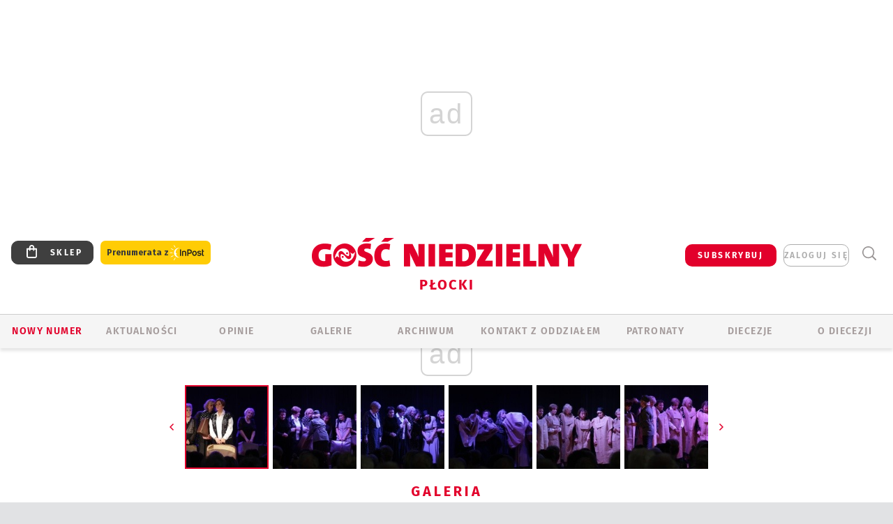

--- FILE ---
content_type: text/html; charset=utf-8
request_url: https://www.google.com/recaptcha/api2/anchor?ar=1&k=6LfKq5UUAAAAAMU4Rd1_l_MKSJAizQb5Mk_8bFA_&co=aHR0cHM6Ly9wbG9jay5nb3NjLnBsOjQ0Mw..&hl=en&v=N67nZn4AqZkNcbeMu4prBgzg&size=invisible&anchor-ms=20000&execute-ms=30000&cb=86slmvnew10v
body_size: 48758
content:
<!DOCTYPE HTML><html dir="ltr" lang="en"><head><meta http-equiv="Content-Type" content="text/html; charset=UTF-8">
<meta http-equiv="X-UA-Compatible" content="IE=edge">
<title>reCAPTCHA</title>
<style type="text/css">
/* cyrillic-ext */
@font-face {
  font-family: 'Roboto';
  font-style: normal;
  font-weight: 400;
  font-stretch: 100%;
  src: url(//fonts.gstatic.com/s/roboto/v48/KFO7CnqEu92Fr1ME7kSn66aGLdTylUAMa3GUBHMdazTgWw.woff2) format('woff2');
  unicode-range: U+0460-052F, U+1C80-1C8A, U+20B4, U+2DE0-2DFF, U+A640-A69F, U+FE2E-FE2F;
}
/* cyrillic */
@font-face {
  font-family: 'Roboto';
  font-style: normal;
  font-weight: 400;
  font-stretch: 100%;
  src: url(//fonts.gstatic.com/s/roboto/v48/KFO7CnqEu92Fr1ME7kSn66aGLdTylUAMa3iUBHMdazTgWw.woff2) format('woff2');
  unicode-range: U+0301, U+0400-045F, U+0490-0491, U+04B0-04B1, U+2116;
}
/* greek-ext */
@font-face {
  font-family: 'Roboto';
  font-style: normal;
  font-weight: 400;
  font-stretch: 100%;
  src: url(//fonts.gstatic.com/s/roboto/v48/KFO7CnqEu92Fr1ME7kSn66aGLdTylUAMa3CUBHMdazTgWw.woff2) format('woff2');
  unicode-range: U+1F00-1FFF;
}
/* greek */
@font-face {
  font-family: 'Roboto';
  font-style: normal;
  font-weight: 400;
  font-stretch: 100%;
  src: url(//fonts.gstatic.com/s/roboto/v48/KFO7CnqEu92Fr1ME7kSn66aGLdTylUAMa3-UBHMdazTgWw.woff2) format('woff2');
  unicode-range: U+0370-0377, U+037A-037F, U+0384-038A, U+038C, U+038E-03A1, U+03A3-03FF;
}
/* math */
@font-face {
  font-family: 'Roboto';
  font-style: normal;
  font-weight: 400;
  font-stretch: 100%;
  src: url(//fonts.gstatic.com/s/roboto/v48/KFO7CnqEu92Fr1ME7kSn66aGLdTylUAMawCUBHMdazTgWw.woff2) format('woff2');
  unicode-range: U+0302-0303, U+0305, U+0307-0308, U+0310, U+0312, U+0315, U+031A, U+0326-0327, U+032C, U+032F-0330, U+0332-0333, U+0338, U+033A, U+0346, U+034D, U+0391-03A1, U+03A3-03A9, U+03B1-03C9, U+03D1, U+03D5-03D6, U+03F0-03F1, U+03F4-03F5, U+2016-2017, U+2034-2038, U+203C, U+2040, U+2043, U+2047, U+2050, U+2057, U+205F, U+2070-2071, U+2074-208E, U+2090-209C, U+20D0-20DC, U+20E1, U+20E5-20EF, U+2100-2112, U+2114-2115, U+2117-2121, U+2123-214F, U+2190, U+2192, U+2194-21AE, U+21B0-21E5, U+21F1-21F2, U+21F4-2211, U+2213-2214, U+2216-22FF, U+2308-230B, U+2310, U+2319, U+231C-2321, U+2336-237A, U+237C, U+2395, U+239B-23B7, U+23D0, U+23DC-23E1, U+2474-2475, U+25AF, U+25B3, U+25B7, U+25BD, U+25C1, U+25CA, U+25CC, U+25FB, U+266D-266F, U+27C0-27FF, U+2900-2AFF, U+2B0E-2B11, U+2B30-2B4C, U+2BFE, U+3030, U+FF5B, U+FF5D, U+1D400-1D7FF, U+1EE00-1EEFF;
}
/* symbols */
@font-face {
  font-family: 'Roboto';
  font-style: normal;
  font-weight: 400;
  font-stretch: 100%;
  src: url(//fonts.gstatic.com/s/roboto/v48/KFO7CnqEu92Fr1ME7kSn66aGLdTylUAMaxKUBHMdazTgWw.woff2) format('woff2');
  unicode-range: U+0001-000C, U+000E-001F, U+007F-009F, U+20DD-20E0, U+20E2-20E4, U+2150-218F, U+2190, U+2192, U+2194-2199, U+21AF, U+21E6-21F0, U+21F3, U+2218-2219, U+2299, U+22C4-22C6, U+2300-243F, U+2440-244A, U+2460-24FF, U+25A0-27BF, U+2800-28FF, U+2921-2922, U+2981, U+29BF, U+29EB, U+2B00-2BFF, U+4DC0-4DFF, U+FFF9-FFFB, U+10140-1018E, U+10190-1019C, U+101A0, U+101D0-101FD, U+102E0-102FB, U+10E60-10E7E, U+1D2C0-1D2D3, U+1D2E0-1D37F, U+1F000-1F0FF, U+1F100-1F1AD, U+1F1E6-1F1FF, U+1F30D-1F30F, U+1F315, U+1F31C, U+1F31E, U+1F320-1F32C, U+1F336, U+1F378, U+1F37D, U+1F382, U+1F393-1F39F, U+1F3A7-1F3A8, U+1F3AC-1F3AF, U+1F3C2, U+1F3C4-1F3C6, U+1F3CA-1F3CE, U+1F3D4-1F3E0, U+1F3ED, U+1F3F1-1F3F3, U+1F3F5-1F3F7, U+1F408, U+1F415, U+1F41F, U+1F426, U+1F43F, U+1F441-1F442, U+1F444, U+1F446-1F449, U+1F44C-1F44E, U+1F453, U+1F46A, U+1F47D, U+1F4A3, U+1F4B0, U+1F4B3, U+1F4B9, U+1F4BB, U+1F4BF, U+1F4C8-1F4CB, U+1F4D6, U+1F4DA, U+1F4DF, U+1F4E3-1F4E6, U+1F4EA-1F4ED, U+1F4F7, U+1F4F9-1F4FB, U+1F4FD-1F4FE, U+1F503, U+1F507-1F50B, U+1F50D, U+1F512-1F513, U+1F53E-1F54A, U+1F54F-1F5FA, U+1F610, U+1F650-1F67F, U+1F687, U+1F68D, U+1F691, U+1F694, U+1F698, U+1F6AD, U+1F6B2, U+1F6B9-1F6BA, U+1F6BC, U+1F6C6-1F6CF, U+1F6D3-1F6D7, U+1F6E0-1F6EA, U+1F6F0-1F6F3, U+1F6F7-1F6FC, U+1F700-1F7FF, U+1F800-1F80B, U+1F810-1F847, U+1F850-1F859, U+1F860-1F887, U+1F890-1F8AD, U+1F8B0-1F8BB, U+1F8C0-1F8C1, U+1F900-1F90B, U+1F93B, U+1F946, U+1F984, U+1F996, U+1F9E9, U+1FA00-1FA6F, U+1FA70-1FA7C, U+1FA80-1FA89, U+1FA8F-1FAC6, U+1FACE-1FADC, U+1FADF-1FAE9, U+1FAF0-1FAF8, U+1FB00-1FBFF;
}
/* vietnamese */
@font-face {
  font-family: 'Roboto';
  font-style: normal;
  font-weight: 400;
  font-stretch: 100%;
  src: url(//fonts.gstatic.com/s/roboto/v48/KFO7CnqEu92Fr1ME7kSn66aGLdTylUAMa3OUBHMdazTgWw.woff2) format('woff2');
  unicode-range: U+0102-0103, U+0110-0111, U+0128-0129, U+0168-0169, U+01A0-01A1, U+01AF-01B0, U+0300-0301, U+0303-0304, U+0308-0309, U+0323, U+0329, U+1EA0-1EF9, U+20AB;
}
/* latin-ext */
@font-face {
  font-family: 'Roboto';
  font-style: normal;
  font-weight: 400;
  font-stretch: 100%;
  src: url(//fonts.gstatic.com/s/roboto/v48/KFO7CnqEu92Fr1ME7kSn66aGLdTylUAMa3KUBHMdazTgWw.woff2) format('woff2');
  unicode-range: U+0100-02BA, U+02BD-02C5, U+02C7-02CC, U+02CE-02D7, U+02DD-02FF, U+0304, U+0308, U+0329, U+1D00-1DBF, U+1E00-1E9F, U+1EF2-1EFF, U+2020, U+20A0-20AB, U+20AD-20C0, U+2113, U+2C60-2C7F, U+A720-A7FF;
}
/* latin */
@font-face {
  font-family: 'Roboto';
  font-style: normal;
  font-weight: 400;
  font-stretch: 100%;
  src: url(//fonts.gstatic.com/s/roboto/v48/KFO7CnqEu92Fr1ME7kSn66aGLdTylUAMa3yUBHMdazQ.woff2) format('woff2');
  unicode-range: U+0000-00FF, U+0131, U+0152-0153, U+02BB-02BC, U+02C6, U+02DA, U+02DC, U+0304, U+0308, U+0329, U+2000-206F, U+20AC, U+2122, U+2191, U+2193, U+2212, U+2215, U+FEFF, U+FFFD;
}
/* cyrillic-ext */
@font-face {
  font-family: 'Roboto';
  font-style: normal;
  font-weight: 500;
  font-stretch: 100%;
  src: url(//fonts.gstatic.com/s/roboto/v48/KFO7CnqEu92Fr1ME7kSn66aGLdTylUAMa3GUBHMdazTgWw.woff2) format('woff2');
  unicode-range: U+0460-052F, U+1C80-1C8A, U+20B4, U+2DE0-2DFF, U+A640-A69F, U+FE2E-FE2F;
}
/* cyrillic */
@font-face {
  font-family: 'Roboto';
  font-style: normal;
  font-weight: 500;
  font-stretch: 100%;
  src: url(//fonts.gstatic.com/s/roboto/v48/KFO7CnqEu92Fr1ME7kSn66aGLdTylUAMa3iUBHMdazTgWw.woff2) format('woff2');
  unicode-range: U+0301, U+0400-045F, U+0490-0491, U+04B0-04B1, U+2116;
}
/* greek-ext */
@font-face {
  font-family: 'Roboto';
  font-style: normal;
  font-weight: 500;
  font-stretch: 100%;
  src: url(//fonts.gstatic.com/s/roboto/v48/KFO7CnqEu92Fr1ME7kSn66aGLdTylUAMa3CUBHMdazTgWw.woff2) format('woff2');
  unicode-range: U+1F00-1FFF;
}
/* greek */
@font-face {
  font-family: 'Roboto';
  font-style: normal;
  font-weight: 500;
  font-stretch: 100%;
  src: url(//fonts.gstatic.com/s/roboto/v48/KFO7CnqEu92Fr1ME7kSn66aGLdTylUAMa3-UBHMdazTgWw.woff2) format('woff2');
  unicode-range: U+0370-0377, U+037A-037F, U+0384-038A, U+038C, U+038E-03A1, U+03A3-03FF;
}
/* math */
@font-face {
  font-family: 'Roboto';
  font-style: normal;
  font-weight: 500;
  font-stretch: 100%;
  src: url(//fonts.gstatic.com/s/roboto/v48/KFO7CnqEu92Fr1ME7kSn66aGLdTylUAMawCUBHMdazTgWw.woff2) format('woff2');
  unicode-range: U+0302-0303, U+0305, U+0307-0308, U+0310, U+0312, U+0315, U+031A, U+0326-0327, U+032C, U+032F-0330, U+0332-0333, U+0338, U+033A, U+0346, U+034D, U+0391-03A1, U+03A3-03A9, U+03B1-03C9, U+03D1, U+03D5-03D6, U+03F0-03F1, U+03F4-03F5, U+2016-2017, U+2034-2038, U+203C, U+2040, U+2043, U+2047, U+2050, U+2057, U+205F, U+2070-2071, U+2074-208E, U+2090-209C, U+20D0-20DC, U+20E1, U+20E5-20EF, U+2100-2112, U+2114-2115, U+2117-2121, U+2123-214F, U+2190, U+2192, U+2194-21AE, U+21B0-21E5, U+21F1-21F2, U+21F4-2211, U+2213-2214, U+2216-22FF, U+2308-230B, U+2310, U+2319, U+231C-2321, U+2336-237A, U+237C, U+2395, U+239B-23B7, U+23D0, U+23DC-23E1, U+2474-2475, U+25AF, U+25B3, U+25B7, U+25BD, U+25C1, U+25CA, U+25CC, U+25FB, U+266D-266F, U+27C0-27FF, U+2900-2AFF, U+2B0E-2B11, U+2B30-2B4C, U+2BFE, U+3030, U+FF5B, U+FF5D, U+1D400-1D7FF, U+1EE00-1EEFF;
}
/* symbols */
@font-face {
  font-family: 'Roboto';
  font-style: normal;
  font-weight: 500;
  font-stretch: 100%;
  src: url(//fonts.gstatic.com/s/roboto/v48/KFO7CnqEu92Fr1ME7kSn66aGLdTylUAMaxKUBHMdazTgWw.woff2) format('woff2');
  unicode-range: U+0001-000C, U+000E-001F, U+007F-009F, U+20DD-20E0, U+20E2-20E4, U+2150-218F, U+2190, U+2192, U+2194-2199, U+21AF, U+21E6-21F0, U+21F3, U+2218-2219, U+2299, U+22C4-22C6, U+2300-243F, U+2440-244A, U+2460-24FF, U+25A0-27BF, U+2800-28FF, U+2921-2922, U+2981, U+29BF, U+29EB, U+2B00-2BFF, U+4DC0-4DFF, U+FFF9-FFFB, U+10140-1018E, U+10190-1019C, U+101A0, U+101D0-101FD, U+102E0-102FB, U+10E60-10E7E, U+1D2C0-1D2D3, U+1D2E0-1D37F, U+1F000-1F0FF, U+1F100-1F1AD, U+1F1E6-1F1FF, U+1F30D-1F30F, U+1F315, U+1F31C, U+1F31E, U+1F320-1F32C, U+1F336, U+1F378, U+1F37D, U+1F382, U+1F393-1F39F, U+1F3A7-1F3A8, U+1F3AC-1F3AF, U+1F3C2, U+1F3C4-1F3C6, U+1F3CA-1F3CE, U+1F3D4-1F3E0, U+1F3ED, U+1F3F1-1F3F3, U+1F3F5-1F3F7, U+1F408, U+1F415, U+1F41F, U+1F426, U+1F43F, U+1F441-1F442, U+1F444, U+1F446-1F449, U+1F44C-1F44E, U+1F453, U+1F46A, U+1F47D, U+1F4A3, U+1F4B0, U+1F4B3, U+1F4B9, U+1F4BB, U+1F4BF, U+1F4C8-1F4CB, U+1F4D6, U+1F4DA, U+1F4DF, U+1F4E3-1F4E6, U+1F4EA-1F4ED, U+1F4F7, U+1F4F9-1F4FB, U+1F4FD-1F4FE, U+1F503, U+1F507-1F50B, U+1F50D, U+1F512-1F513, U+1F53E-1F54A, U+1F54F-1F5FA, U+1F610, U+1F650-1F67F, U+1F687, U+1F68D, U+1F691, U+1F694, U+1F698, U+1F6AD, U+1F6B2, U+1F6B9-1F6BA, U+1F6BC, U+1F6C6-1F6CF, U+1F6D3-1F6D7, U+1F6E0-1F6EA, U+1F6F0-1F6F3, U+1F6F7-1F6FC, U+1F700-1F7FF, U+1F800-1F80B, U+1F810-1F847, U+1F850-1F859, U+1F860-1F887, U+1F890-1F8AD, U+1F8B0-1F8BB, U+1F8C0-1F8C1, U+1F900-1F90B, U+1F93B, U+1F946, U+1F984, U+1F996, U+1F9E9, U+1FA00-1FA6F, U+1FA70-1FA7C, U+1FA80-1FA89, U+1FA8F-1FAC6, U+1FACE-1FADC, U+1FADF-1FAE9, U+1FAF0-1FAF8, U+1FB00-1FBFF;
}
/* vietnamese */
@font-face {
  font-family: 'Roboto';
  font-style: normal;
  font-weight: 500;
  font-stretch: 100%;
  src: url(//fonts.gstatic.com/s/roboto/v48/KFO7CnqEu92Fr1ME7kSn66aGLdTylUAMa3OUBHMdazTgWw.woff2) format('woff2');
  unicode-range: U+0102-0103, U+0110-0111, U+0128-0129, U+0168-0169, U+01A0-01A1, U+01AF-01B0, U+0300-0301, U+0303-0304, U+0308-0309, U+0323, U+0329, U+1EA0-1EF9, U+20AB;
}
/* latin-ext */
@font-face {
  font-family: 'Roboto';
  font-style: normal;
  font-weight: 500;
  font-stretch: 100%;
  src: url(//fonts.gstatic.com/s/roboto/v48/KFO7CnqEu92Fr1ME7kSn66aGLdTylUAMa3KUBHMdazTgWw.woff2) format('woff2');
  unicode-range: U+0100-02BA, U+02BD-02C5, U+02C7-02CC, U+02CE-02D7, U+02DD-02FF, U+0304, U+0308, U+0329, U+1D00-1DBF, U+1E00-1E9F, U+1EF2-1EFF, U+2020, U+20A0-20AB, U+20AD-20C0, U+2113, U+2C60-2C7F, U+A720-A7FF;
}
/* latin */
@font-face {
  font-family: 'Roboto';
  font-style: normal;
  font-weight: 500;
  font-stretch: 100%;
  src: url(//fonts.gstatic.com/s/roboto/v48/KFO7CnqEu92Fr1ME7kSn66aGLdTylUAMa3yUBHMdazQ.woff2) format('woff2');
  unicode-range: U+0000-00FF, U+0131, U+0152-0153, U+02BB-02BC, U+02C6, U+02DA, U+02DC, U+0304, U+0308, U+0329, U+2000-206F, U+20AC, U+2122, U+2191, U+2193, U+2212, U+2215, U+FEFF, U+FFFD;
}
/* cyrillic-ext */
@font-face {
  font-family: 'Roboto';
  font-style: normal;
  font-weight: 900;
  font-stretch: 100%;
  src: url(//fonts.gstatic.com/s/roboto/v48/KFO7CnqEu92Fr1ME7kSn66aGLdTylUAMa3GUBHMdazTgWw.woff2) format('woff2');
  unicode-range: U+0460-052F, U+1C80-1C8A, U+20B4, U+2DE0-2DFF, U+A640-A69F, U+FE2E-FE2F;
}
/* cyrillic */
@font-face {
  font-family: 'Roboto';
  font-style: normal;
  font-weight: 900;
  font-stretch: 100%;
  src: url(//fonts.gstatic.com/s/roboto/v48/KFO7CnqEu92Fr1ME7kSn66aGLdTylUAMa3iUBHMdazTgWw.woff2) format('woff2');
  unicode-range: U+0301, U+0400-045F, U+0490-0491, U+04B0-04B1, U+2116;
}
/* greek-ext */
@font-face {
  font-family: 'Roboto';
  font-style: normal;
  font-weight: 900;
  font-stretch: 100%;
  src: url(//fonts.gstatic.com/s/roboto/v48/KFO7CnqEu92Fr1ME7kSn66aGLdTylUAMa3CUBHMdazTgWw.woff2) format('woff2');
  unicode-range: U+1F00-1FFF;
}
/* greek */
@font-face {
  font-family: 'Roboto';
  font-style: normal;
  font-weight: 900;
  font-stretch: 100%;
  src: url(//fonts.gstatic.com/s/roboto/v48/KFO7CnqEu92Fr1ME7kSn66aGLdTylUAMa3-UBHMdazTgWw.woff2) format('woff2');
  unicode-range: U+0370-0377, U+037A-037F, U+0384-038A, U+038C, U+038E-03A1, U+03A3-03FF;
}
/* math */
@font-face {
  font-family: 'Roboto';
  font-style: normal;
  font-weight: 900;
  font-stretch: 100%;
  src: url(//fonts.gstatic.com/s/roboto/v48/KFO7CnqEu92Fr1ME7kSn66aGLdTylUAMawCUBHMdazTgWw.woff2) format('woff2');
  unicode-range: U+0302-0303, U+0305, U+0307-0308, U+0310, U+0312, U+0315, U+031A, U+0326-0327, U+032C, U+032F-0330, U+0332-0333, U+0338, U+033A, U+0346, U+034D, U+0391-03A1, U+03A3-03A9, U+03B1-03C9, U+03D1, U+03D5-03D6, U+03F0-03F1, U+03F4-03F5, U+2016-2017, U+2034-2038, U+203C, U+2040, U+2043, U+2047, U+2050, U+2057, U+205F, U+2070-2071, U+2074-208E, U+2090-209C, U+20D0-20DC, U+20E1, U+20E5-20EF, U+2100-2112, U+2114-2115, U+2117-2121, U+2123-214F, U+2190, U+2192, U+2194-21AE, U+21B0-21E5, U+21F1-21F2, U+21F4-2211, U+2213-2214, U+2216-22FF, U+2308-230B, U+2310, U+2319, U+231C-2321, U+2336-237A, U+237C, U+2395, U+239B-23B7, U+23D0, U+23DC-23E1, U+2474-2475, U+25AF, U+25B3, U+25B7, U+25BD, U+25C1, U+25CA, U+25CC, U+25FB, U+266D-266F, U+27C0-27FF, U+2900-2AFF, U+2B0E-2B11, U+2B30-2B4C, U+2BFE, U+3030, U+FF5B, U+FF5D, U+1D400-1D7FF, U+1EE00-1EEFF;
}
/* symbols */
@font-face {
  font-family: 'Roboto';
  font-style: normal;
  font-weight: 900;
  font-stretch: 100%;
  src: url(//fonts.gstatic.com/s/roboto/v48/KFO7CnqEu92Fr1ME7kSn66aGLdTylUAMaxKUBHMdazTgWw.woff2) format('woff2');
  unicode-range: U+0001-000C, U+000E-001F, U+007F-009F, U+20DD-20E0, U+20E2-20E4, U+2150-218F, U+2190, U+2192, U+2194-2199, U+21AF, U+21E6-21F0, U+21F3, U+2218-2219, U+2299, U+22C4-22C6, U+2300-243F, U+2440-244A, U+2460-24FF, U+25A0-27BF, U+2800-28FF, U+2921-2922, U+2981, U+29BF, U+29EB, U+2B00-2BFF, U+4DC0-4DFF, U+FFF9-FFFB, U+10140-1018E, U+10190-1019C, U+101A0, U+101D0-101FD, U+102E0-102FB, U+10E60-10E7E, U+1D2C0-1D2D3, U+1D2E0-1D37F, U+1F000-1F0FF, U+1F100-1F1AD, U+1F1E6-1F1FF, U+1F30D-1F30F, U+1F315, U+1F31C, U+1F31E, U+1F320-1F32C, U+1F336, U+1F378, U+1F37D, U+1F382, U+1F393-1F39F, U+1F3A7-1F3A8, U+1F3AC-1F3AF, U+1F3C2, U+1F3C4-1F3C6, U+1F3CA-1F3CE, U+1F3D4-1F3E0, U+1F3ED, U+1F3F1-1F3F3, U+1F3F5-1F3F7, U+1F408, U+1F415, U+1F41F, U+1F426, U+1F43F, U+1F441-1F442, U+1F444, U+1F446-1F449, U+1F44C-1F44E, U+1F453, U+1F46A, U+1F47D, U+1F4A3, U+1F4B0, U+1F4B3, U+1F4B9, U+1F4BB, U+1F4BF, U+1F4C8-1F4CB, U+1F4D6, U+1F4DA, U+1F4DF, U+1F4E3-1F4E6, U+1F4EA-1F4ED, U+1F4F7, U+1F4F9-1F4FB, U+1F4FD-1F4FE, U+1F503, U+1F507-1F50B, U+1F50D, U+1F512-1F513, U+1F53E-1F54A, U+1F54F-1F5FA, U+1F610, U+1F650-1F67F, U+1F687, U+1F68D, U+1F691, U+1F694, U+1F698, U+1F6AD, U+1F6B2, U+1F6B9-1F6BA, U+1F6BC, U+1F6C6-1F6CF, U+1F6D3-1F6D7, U+1F6E0-1F6EA, U+1F6F0-1F6F3, U+1F6F7-1F6FC, U+1F700-1F7FF, U+1F800-1F80B, U+1F810-1F847, U+1F850-1F859, U+1F860-1F887, U+1F890-1F8AD, U+1F8B0-1F8BB, U+1F8C0-1F8C1, U+1F900-1F90B, U+1F93B, U+1F946, U+1F984, U+1F996, U+1F9E9, U+1FA00-1FA6F, U+1FA70-1FA7C, U+1FA80-1FA89, U+1FA8F-1FAC6, U+1FACE-1FADC, U+1FADF-1FAE9, U+1FAF0-1FAF8, U+1FB00-1FBFF;
}
/* vietnamese */
@font-face {
  font-family: 'Roboto';
  font-style: normal;
  font-weight: 900;
  font-stretch: 100%;
  src: url(//fonts.gstatic.com/s/roboto/v48/KFO7CnqEu92Fr1ME7kSn66aGLdTylUAMa3OUBHMdazTgWw.woff2) format('woff2');
  unicode-range: U+0102-0103, U+0110-0111, U+0128-0129, U+0168-0169, U+01A0-01A1, U+01AF-01B0, U+0300-0301, U+0303-0304, U+0308-0309, U+0323, U+0329, U+1EA0-1EF9, U+20AB;
}
/* latin-ext */
@font-face {
  font-family: 'Roboto';
  font-style: normal;
  font-weight: 900;
  font-stretch: 100%;
  src: url(//fonts.gstatic.com/s/roboto/v48/KFO7CnqEu92Fr1ME7kSn66aGLdTylUAMa3KUBHMdazTgWw.woff2) format('woff2');
  unicode-range: U+0100-02BA, U+02BD-02C5, U+02C7-02CC, U+02CE-02D7, U+02DD-02FF, U+0304, U+0308, U+0329, U+1D00-1DBF, U+1E00-1E9F, U+1EF2-1EFF, U+2020, U+20A0-20AB, U+20AD-20C0, U+2113, U+2C60-2C7F, U+A720-A7FF;
}
/* latin */
@font-face {
  font-family: 'Roboto';
  font-style: normal;
  font-weight: 900;
  font-stretch: 100%;
  src: url(//fonts.gstatic.com/s/roboto/v48/KFO7CnqEu92Fr1ME7kSn66aGLdTylUAMa3yUBHMdazQ.woff2) format('woff2');
  unicode-range: U+0000-00FF, U+0131, U+0152-0153, U+02BB-02BC, U+02C6, U+02DA, U+02DC, U+0304, U+0308, U+0329, U+2000-206F, U+20AC, U+2122, U+2191, U+2193, U+2212, U+2215, U+FEFF, U+FFFD;
}

</style>
<link rel="stylesheet" type="text/css" href="https://www.gstatic.com/recaptcha/releases/N67nZn4AqZkNcbeMu4prBgzg/styles__ltr.css">
<script nonce="AD1gyYbcTyMJmS-fPbTXGA" type="text/javascript">window['__recaptcha_api'] = 'https://www.google.com/recaptcha/api2/';</script>
<script type="text/javascript" src="https://www.gstatic.com/recaptcha/releases/N67nZn4AqZkNcbeMu4prBgzg/recaptcha__en.js" nonce="AD1gyYbcTyMJmS-fPbTXGA">
      
    </script></head>
<body><div id="rc-anchor-alert" class="rc-anchor-alert"></div>
<input type="hidden" id="recaptcha-token" value="[base64]">
<script type="text/javascript" nonce="AD1gyYbcTyMJmS-fPbTXGA">
      recaptcha.anchor.Main.init("[\x22ainput\x22,[\x22bgdata\x22,\x22\x22,\[base64]/[base64]/[base64]/bmV3IHJbeF0oY1swXSk6RT09Mj9uZXcgclt4XShjWzBdLGNbMV0pOkU9PTM/bmV3IHJbeF0oY1swXSxjWzFdLGNbMl0pOkU9PTQ/[base64]/[base64]/[base64]/[base64]/[base64]/[base64]/[base64]/[base64]\x22,\[base64]\\u003d\x22,\[base64]/Cr8OZwqrDoj8PNcOzw69Dd2c3wqjCgcKKwrfDisOmw6zClcOxw6PDkcKFXmBVwqnCmRBRPAXDgMOeHsOtw6fDvcOiw6tow6DCvMK8wrHCgcKNDlXCqTd/w6rCg2bComXDosOsw7EuS8KRWsKgOkjClC0rw5HCm8Oqwq5jw6vDtsKAwoDDvnAANcOAwoXCv8Kow51EW8O4U0nCssO+IyjDv8KWf8KzWUdwZG1Aw54YY3pUdMOjfsK/w4vChMKVw5YwT8KLQcKyEyJfGsK2w4zDuVDDkUHCvk3ChGpgIsKwZsOew71zw40pwpRRICnCvsKKaQfDuMKQasKuw7lPw7htPsKOw4HCvsOuwqbDigHDr8K2w5LCscKLWH/[base64]/Cs8KLJMOBOFDDosKcw6V2KMKjw7RmwrnDrmxpw6zCg2bDhnrCt8KYw5fCrCh4BMOgw4AUeyPCmcKuB1sRw5MeIsOrUTNtZsOkwo1SSsK3w4/Do1HCscKuwqIQw712E8OOw5AsVGMmUyRPw5QycSPDjHAKw6zDoMKHanIxYsKLPcK+GgRvwrTCqWtRVBlVD8KVwrnDlAA0wqJAw6p7FGnDskjCvcK+GsK+wpTDl8OJwofDlcO2NgHCusKVZyrCjcOWwoNcwoTDqcKHwoJwccOXwp1Awpc6wp3DnE8dw7JmfsO/wpgFHsO7w6DCocOnw4gpwqjDpcOZQMKUw6dGwr3CtRw5PcOVw4YMw73CplnCp3nDpQYCwqtfTHbCinrDjywOwrLDvMOfdgpww6BaJkzCo8Oxw4rCkg/DuDfDmCPCrsOlwod1w6Acw5/[base64]/RSPDoEUSX8Otwq/[base64]/Ci20aw6PDugE0wp52w6xbw4jCjHwQBcOnwrbDpX4Bw7LCr2jCqMK6OF3DusOSZ1d0JHMnOsKjwoHDs3PCi8Ogw7jDvXzDrcOtG3LDiiVSwo9Kw5xMwoDCsMK8wogQKsOXAwzCgWzCqyDCrijDsWsDw6nDr8KkEQApw4UpTMOowpABXcOsR00kfsOKJcOKdsKuwp/Cn0HCh1YyEcKqOwrCrMKHwpbDvm1XwrVgTMOVMMODwrvDo0dxw5PDjHJYw6LChsOswq3Dr8OQwqzCgHTDqCVEw53CsV7CusKoGk0Hw4vDjMKdJ3TCkcKvw4QUL33DombCmMKEwqnCmTN9wqzCkCbDu8Kyw7VVwoJEw6rDug9dAMKfw5vCjFUJFcKccsO0ek3DgsKKb2/[base64]/DjcKhPiU4LyPDu8OTUibDtsKgwpkgw6XCgWwyw7hKw6bCjC/CtMOQw7LCjMOgOsOzKcOGBsO4N8K7w6tZbMOxw6zDpkNOecO9G8KGTcOmMcOgIwvCiMKpwpccciDDky7DrcOHw6XChRkmwodpwqvDrzTCq3pQwpLDscKww5/DuntUw55tMMK8CMOjwpZ/UsK6D2kqw73CuijDscKvwog8AMKGLQkrwqAQwpY1Jy3DuAA+w5wVw5thw6/CjUvCpG96w5/DohcEI1DCsVllwobCoULDi0PDrsKPRkA+w6bCqCjDtzzCv8KBw6bCisK1w5RjwrVNMwTDgVtkw7bCpMKlIsKewo/CtcKDwoEiKsOqO8O1wolqw4sBVTEUbjzDuMO9w7rDiyzCjmLDm2rDnkAzdmc2UQ/Ci8KdY2wmw4vCkMO7wr4gJsO6wpxhdDPChhgCworChcOxw63Cv18FfEzCiFVcw6oGF8O/w4LCvi/DrcO6w5cpwoITw5lRw5ojwp/DnMO9wqbDvcOgJ8O9w5J1w6/[base64]/CoDw/EyTDkhvCtsOowpLCrQZ5CMKvJMO0wqLDo3bCvlzCgMKgDgcFw69IBGnDicOtXMOmw5fDj2/CucKAw4YUQ1U7wprDmcObw609w4LDjETDhyfDn2I3w7HCssK9w5DDicK8w6nCpiovw7ASaMK+CGLCuh7DhkoGwowMB2YQJMOuwpFUDGhDamLCoivCusKKAcKzbWbCox4ywotEw7HDgVxMw5oyYBjCg8Kowq54w6LDvMO3Y1s/wqXDrMKcwqxjJsOgwqlnw6LDpsO0wpQQw4Fyw7LCo8OIbS3DpzLCnMO+aWt6wr9vdWzDjMK0cMK8w6N7wogfw4/DiMKOwotRwqfCvMKewrTCpGVDZwbCqMK/wrPCtWpjw5t3wrfDiF50wqzDowrDpMKiw7Ujw5PDqcO3wqYMZcOPHsO6worDg8KewqhqXl81w5Vew5jCqD/CumALQWQZOmjCqcKKVcKnwqFgDsOWZsKjTTF5ZMO6LwAOwpx9w7gNY8KoXsO5wqXCpifCmDEdMsKUwpjDpjZbcsKGNsOWeyAjw4DDmsOcJ3zDucKCw6wDUzTDmcKcw41KT8KAMQ/ChXBFwpZUwrPDkcOFQcOfwo/CosK5wpHDoWh8w6DDjsKrCRrDrMOhw7ohCcKzFDseGcKOcMO9w57Dkm4ZZcORYsOlwp7CvxPCqsKPIcOJJF7CjcK4HMOGw4cDBnsec8KFZMO7w5rCncOwwrhHesO2VcOUw6YWw6bDvcKSQ0fClFdlwo4wMy9Uw6jDjH3CisOtVwFjwocZSVDDlcOfw7/[base64]/BCVVe8OSworCqcKzRh96w7oQw5DDoMO1w6wsw7TDvSwgw4zClDzCo1DCq8KMwogWwrPCvcOGwrYcw6PDucKaw77DkcO6ZcONBVzDqmITwonCusKOwq9vw6PDtMKhw4x6Bz7DqsOKwpcrwqtiwqzCnDZNwqMwwpPDjUp7woEHKVvDgsOXw40CPy8GwovCvMKiNGh8GsK/w70cw6JBWQx+dMOlwrgGMW4+Rhcgw6ddGcOsw41QwoIQw6PDo8KNw6p5YcKfSnbCrMOXwrnDrMOQw5JvEsKqe8OVw4nDgRcxDcOXw6nDlsKsw4Igwp/[base64]/ChcKCJktWDXluDsOKw5ZIKjXCiFp9w6/Dm2MSwpZywqnDiMOcfMO/w5PDi8O2GUnCqcK6IsKYwqE5wrHCgMKnSELDnVhBw6TDgxIQU8O5RV5lw7XClMOqw7LDs8KpHX/DuDM9MMOCDsKrWcOhw4xsDQXDvcOTwqbDjMOnwoDCjMKIw6oHMMKlwoLDn8OQeBfDpsK4WcOvwrFgw4LDoMORw7d1acKoW8Khwpcmwo3CiMK7T1PDusKbw5jDrWYAwpRATsK1wrozfHvDm8K3NUhewpbDgnNIwo/[base64]/LwB8w4rDu8KjP38HecONFMOXXw/[base64]/wqPCskrDqlsrwqJkw6x6wo7Dj1pDFsOrworDhWNGw71RJ8K0wrbDucO1w6hKIMKBOx9lw7vDqcKDVsKFWcKsAMKBwqUew4vDjmEOw6RTCjI8w6fDhsOzwqDCum5bc8O0w4/[base64]/[base64]/X8Oiwqstw6lRw7NNwqVNYmnDmynCg3zDn1h8w4fDjsK3WcO7w5TDnMKVwpzDt8KVwoPCtsK5w7bDtsOKPU5QMWJvwqPCtDJeK8KmLsOLccK/wo8Rwo7Dmw5FwpMnwoVLwrBuZGktw406UHIUN8KaIMOJL2ovw7jDi8O3w63DowsQc8OtTzrCrsOCCMKXRHHCu8ObwopMNcOJSsKkw7x1MMOYV8KtwrIAw4F5w63CjsK5wrPCvQ/Dm8KRwot8KsK/FMKTR8KwEH/Dl8OxExAReVQfw5d8wp/[base64]/DvcOTDBXCjMK4Dm3CtMKkfRTDuwzDk1PDuB3DrMK4w58zw4TCrltjQ1DDjcOZXsKQwrBIVGTCisKmSj4RwoQ4BTgaUGEYw4/CoMOIwoxnw5bCi8OhN8O9LsKYcyPDj8K5DsOTOcOcwollZSXCq8OVBcOXIsKvwp1MMyxdwrTDqE4bFMORw7LDnMKuwrxKw4DCkxphPz5haMKICsKAw7kdwqwsacKYZwpqwrnCqXrDi0TCqsKnw4zCiMKOwoFcw7pLP8OCw6/Cl8KLWlfCtRFuwofDmUp4w5UUTMO4esKDK0MnwqtvOMOGwr/CqcOxC8O6ecKjwpFoMl7Dj8Kvf8KcXsKxY20Cwq4cwqs4QcO3wo7CgcOnwqUjH8KebzwWw4UIw5PCmX/DssKbw48zwqXDs8OJLMK4MsKwRCdrwo1XBwPDk8KVIkkRw7nCocKQXcOyLDDCm3TCvBgKTsKwVcOoT8OgEcOOXcONJMK5w7HClTDCsl/[base64]/CkcOaQDDCqlPDuEMUwoUNUklCFRvDkVvChMO0GQ8Sw5Uewrkxw7TDqcKUw5YFPsKqw59bwpwDwpfCkR/CuHPCn8KQw5nDl1bCnMOmwrLCvTHCtsONTMKkHy7CnAzCo3LDhsOtAlJrwpXDl8OEwrVZCQYdwovDn2XCg8KcIGbDoMKHw4/CssKdwrnCosKDwrNGw6HCoxjCgR3CngPDu8KgNzzDtMKPPMO9T8O4SXdow5PCk17CgAoBw53CqcOFwr9Td8KMGio1IMKEw4J0wp/CsMONAMKrfQwrw6XDrj7DqVQqcBnDv8OHwo1DwoRuwrHCpSjCicK6Q8OIwp97MMOHAsO3w6bDlXdgIsOVUx/[base64]/CiGVuWC7DqsOwW8KGwrDDi8Klw7nCp8KBw5DCqg1awodrL8OqecOaw4bClT8YwqA6b8OwKMOcw7PDp8Oawp5bJsKpwpIPK8K5LSsBw4vDsMOTwq3DslMcFlQ3VcO3w5LCu2V6w6NEccK3wp8zRMO0w5XColVIwplAwrRDwp59wrPCrk/Dk8OnDD3DuHLCrsO7S1zCvsKLOT/ChsOPJHAIw6zDq3LDkcKLC8KaUSLDp8KCw4fDnsOGwqDCoUQzS1RkTcKUOl96wrtDWMKbwrhfMCtjw6PCgEIJPyQqwq/Cn8OcMMOEw4dww5N4w7M3wp/[base64]/ZcOFw7/DnzNlwrQewonDkXg/wqABw7rDvcKdc8KWw5XDiDZhw7dpBipgw43DhsKkw63DvsOMXxLDhmTCjMK5SisaEUfDpsKyI8O4UT9MFCMpMCbDt8OCAGYODwlHwqbDvRLCvMKFw40dw6bClG4BwpkvwqZJQC/Dj8OmDsO6wrjDhsKFecO4YcKwMQ9FYSN5FxdXwqjCiFnCn0E2ByHCp8KlN1LCrsKiZjjDkxgcDMOWFU/DpsOUwrzDqR9MYcKuSsO8wqYOwqnCoMKfOj8mwpvCjMOswqVxYSTCncKmw71hw5DDhMOxCMOJTxRdwqDChcKIw656w4XCqVXDg0wOdMKxwrEeHX0XJ8KyQ8Ocwq/DusKHwqfDisKYw7F2wrXChcO5XsOpCsOYYDLCtcOvwr9gwp4Mw5QzZBvCoRXCpzhQFcOaDWrDpMOOLcOdanfClsOnDMOaBX/[base64]/[base64]/YXBDW8OrJ3sUw7lPQmwkOcKUH8OjCx/CjTXCiyw7woLCu2vClh3CvXxvw6ZSc20XDsK/DsKNNTN5LzlHBcOmwrTDiGjClMOHw4jDjn/CqMKuwp81D2DCksOkBMKxV01/w48hwrDClMKZw5PCo8Kxw7lwTcOFw7NDZMOpOVBLS2/CpVfCjDrCrcKvw7/[base64]/Dpi3CpAJPbMOqwpTDkcOtZcKbw6VMwofDq8KHwq96wpcUw7JJJMOkwqgVdMOfwqRIw5V3OcKUw7trwp/DiVRfwoXDusKodkXCgTp/[base64]/DkcOnw6tdwpclwr7Ci1bDscKKwrN5w7VKwrYQw7oWSCjDgcO8wrgQX8K3H8Oswp8EVQN3BxUnG8Kew5djw57Dv3YYwqXChGQ8fcKgCcO2a8KnXMKxw61OOcOyw5wTwqvCpT1jwoA/FcKQwqQ3IDV4wok+CEDDlnNUwrAvM8OIw5rCucKHA0dzwr1/SBLCjhXDicKKw7gWwoRBw5LDgHjCn8OSwrfDrsO7ZTgGw7bCvHfCsMOrRQnDnMOVPsKWwp7CgTjDjMOEB8OoZz/[base64]/eMO/bwLCq8Osw6nDnMOPX2TDtsORwp9+wr50GH9tGMOHWyhnwqPCs8OyZgoafmNjL8KdZ8O2PivDty9uUMOhIcOpNwYfw4DDicOCZMOCw7hpTGzDnXpjOEzDicOFw4DDn37Chh/CuRzCgsOdRE5wbsKMFidBw4JEwrbDu8OAYMKEJMKPeTpAwobCi08kBcKIw7LCoMKPC8Ktw7DDisKKd3cve8O6BMOMw7TCtXTDocOyaG/[base64]/AMOtGwsKw5rCoQLDqyLDjhxfw7VNGsOzwpnDvjljwoVlwo4pasKxwrgMGijDiiDDl8O8wrZhLsKPw6tsw617wq8/wqpnw6Q6wpzCi8K1LATCk1pew54OwpPDmUHDjX50w5JuwoBBwqxzwojDuXorNMKqBsOqw6PCrMK3w5h/wp7CpsOJw5LDsiQLwrcgw4nDlQzCgmHDtHTCoFPCjcOMw5PCgsOKTVAawqktwoDCnn/CjMK4w6PDmRtLC2fDjsOeVm0vDMK5ZSc8w5vCuDPCqMOaSW3CrMK/MMOtw5XDicORw43Dk8OjwpfDlUYfwpYDAsO1w641wqgmw5/[base64]/Qyg1ZcORCMKSw5vCqMKEwo3DrygCw71Fw4vCkcOLYsKzVMKfO8OsMsOIXsK/w5jDk2PCoG3DizRCLcKUw47Cv8OCwqrCocKcYsOZw5nDl2A8Dh7DiSXCgTN6AcOcwpzDtnfDomQsTcOjwrpgwqI0RybCswkTZsK2wrjCqMOow6l/[base64]/Dm8KXMCJ0wrbDog/Cj0HCqEDCmHDDqxDCscOJwrVBasOvUGFVCcKlfcK6TR91JSjCjQDCrMO4w4TCq2h2wpU1b1gbw5cKwp5HwqHCmEjChFZZw7Erb1bCs8K8w6nCnsO6Nnp9TcKVGHUGwqhtLcK/W8OxYsKIwpF6w4rDv8Oaw5YZw4spXcKEw67Cl2HDiDxlw77CvcOKEMKbwp5eJH3CjhHCs8KyAcO4esOkAgHCoxcbN8Kcwr7CscO2wqwSwq/[base64]/[base64]/b8K0PDzCimXDl0nDvMORw7fDrsOkDMKHwqEJeMOobsOHwo/[base64]/DpsK2USknwqkYwr42ScOkw7Zew7DDjsKUDjcWW10kaAQBARDDhsOWK1FLw4/[base64]/BsKNb1DCo0zDjTVnB2PDoyQ6w51zwqFkIR0UeErDjcOywq1WacO8eShiAsKYU1tpwqMNwqfDrmtiWmjDlzLDgsKCYsKZwrnCq19hacOewoR/[base64]/ClsOjwph3UEPDt8O/wqXDiEbDqsOtwq9PecOnwppuH8OyVjTCuC1mw7djbmzCqCLDkybCkMOpF8KnEGzDrsOPwr/Dl1R6w4PCicO+wrbCpcO4VcKPJlF1M8Kew7tKDDjCvQTCnlLDqMOHAlw6wrVtewRsbMKnwpTCgMOPYVTCtw4JQi4qY33Dh3AyPHzDlFjDuDJTH1jDscOywrrDqcOCwr/[base64]/CkcKXOsO3w7psw4vDq8OKw658JcO3X8OEw4DCqm9GSRjDjgLCrHLCm8K7J8OzMwM3w597AlXCscKnG8Kfw6wNwoVIw608wpLDlcKQwrfDlEZMByrDs8O/w4vDssORwrnDsXBewpZLw7XDtmXDh8O9YcKlw5nDo8ORQsOIeXcwTcORwrPDjQHDosOEW8OIw7VAwo0JwpbCtsOpw7/DsCPCgMKgFsOmwqnDssKsTcKaw6oGw4QMw6BOR8K1w4RAwqEkcHDCiF/[base64]/wovCmcOkMMOueMKywqMtwq55GE3DrMOlwpXDksKXM0rDgcK7wp/[base64]/TcKmw54nw7sFw5lGw6lHHVEuXTLCuFsrwoXDqcKGUCjDsyTDo8Ofwo5Cwr3DhVvDk8O8FcOIPDtUIsOxScO2Fj/[base64]/CoRlyw5rCkkkFworCmzALJQFodh9XQzpJw6cSVsKxH8KoCwnDh1zCosKLw4k6Zx/Dv2RPwp/CqsOQwpjDmMKqw73Dj8OJw6kuwrfCvyrCv8KHTMOZwqNTw4xnw4l7LMO8b2XDlRNMw4LCg8O8FHDDuBMZw7pUOMKjw6TDgGvCgcKHaUDDisKpQjrDosOtPQXCqxbDi0UeT8Kiw6Eqw6/DqSTCpcKkw7/[base64]/CvsOowqbDsSvDsy7CoMK/PcO3wqRjUsKZG8KebgzDh8OswoTDv0V1wr/DlcKbcTrDuMKkwqrCmQfDkMO1WkMKw6F/OsOvwq8yw7nDhhjDvW4VPcOBwpcABMKsfUDCizBOw4zCpsOTfsKowrXDi3zDhcOdIijCpxfDucOVO8OgesK6wqTDqcKGfMOswofCu8O1w5rCixvDq8OzEk9TSmzCjGBCwooywpEzw4/CoVtQdcKkfcO+PMOzwo0aH8OPwrjDosKDPBrCp8KTw4AFe8KWUhVIwpJaXMOsEyhAT0khwrwDGjUZacOvUcK2ecOZw5DDrMOEw7Nmw5kVK8Ouwq5XQ1gaw4XDqlwwIMOaUmkNwrrDhcKow6NAw5bChcKkZ8O6w7DDlUzCicO4D8OOw7TDiHLClA/CgMOgw6kTwpHDjEHCgsO6a8ODNk7Di8ObJsKaJ8Onw54Nw4RNw7IIZj7CoFPCnDbCv8OaNGxGIybCsGwKwrcRbhzCqsOlYwFAEsKIw7Zxw5vCqETDqsKhw4Fyw7vDoMKjwolELcOjwoIkw4jDl8Otbm7CjDbDt8O2wp47TC/DmMK+CyzDvcKafsOYbA9wWsKYwp3DmMKBP33DhsO4wqRwZ2jDrMOwcRrCssKiTAnDk8KFwpJFwofDiWrDuR9bw7kQKMO2wq5jw718CsOdbk0BQFwWdMOkbk4eTsOuw68RfCXDmAXClysAdxABw7PCqMKMVMKEw5lOGMKgwrQKaA7CrWTClUZ0wopDw5HCt07ChcKSw6/DsgPCqFbCnwMYZsOPeMK8wq8OeW3DmcKmNMKRwr7Cqx8yw5bDt8K5ZxhLwqIjW8KKw4FWwpTDlAPDvGvDr2HDnEARw7JcLTXCtGnDn8KWw5NEURDDvcK/QDQpwpPDv8K4w7vDnhZrbcKkwqZ/[base64]/wr3DmlfDs0gIUU7CgcOzwrzCucKGEXDCk8OLwqXCsEh4a3PClsOLQcKiBUfDvMOWHsOtHFvDhsOtKMKSfS/Di8KmLMKCw4Jzw6tUwr/DtMKwN8KRw4A+w5NUdWzClcO/[base64]/dSjCqwrCn1ptw7oJwopFMsKNwp4jTcOlwohdLcOXw4BJAUkyagp0wp/DhwRVVS3CuSUBE8OWTS4pFEFTZ098OMO2w4HCuMKFw7dpw4YKdsKjNMOVwqZvwonDhMO9EychFCvDocOFw4Fed8O3w6/CpRJRw4fDmz7CicKtV8Kqw6NiIko1M3lYwpdaWT3DksKWecOndsKaW8K5wrzDnMOAJ317LzLCmsOkTnfCol/[base64]/CtzwFbwNgwoXDoUFZwogFMcK1d8OpQzNNwqfDkcOZYRhtOQHCnsOCWyjCicOGax1NeR8Kw6BXJnXCscKtR8Kiwrl+wqrDt8KBf1DCjHxhTwF7DsKCw6jDv3bCscORw4IXSWV/woEtIsKccsOXwqU/XFw0MMKaw64PG2lmMx7CoBXDm8O3ZsOIw74hwqNWQ8O9w68NBcOzw505OjvDtcKvfMOXwp7DlcKdwojDkSzDpMOjwoxbCcODC8OySC/DnC3DmsKBamvDt8KmZMKxGxzCkcOPLghsw4vDkMKfecOEYxLCqTrDt8K0wpbDvWYTf2oEwrYMwoIuw7nClWPDjsKYwpnDnhwpIRMWwpEfV1c2ZQHDgMOVNsKHBWBFJRXDh8KpOUDDnsKxdU/DpcOaPMKpwowkw6E9UAjCgMKDwpnCvMKKw4nDmsOmw7DCtMOhwpnDnsOuacOLKSzDlHbCssOgS8O/w7YtaC5hTSrDoFEKdmTCrzQOw7E0TUZOCsKhwqTDusK6wpLDvWbCrFLCsWBYYMOnfsKWwqF+Pm3Cqmxew4paw5/CojVAwqPCizLDsyMbWxzDkCTDuRRTw7QIfcKRHcKCfkXDj8OvwrXCmcKEwqvDqcOpGsKTSsOmwoAkwrHDm8KewoIxwpXDgMKwVVHChRYBwo/DvijCkzbCjsK2wp8+wqTCmkDCiwBaAcO3w7LClMOyLR3CjcKCwpFNw6XCoh3Cr8OiXsOLw7DDgsKSwpMBHMOqFsKLw6LDrAvDtcO3wq3DsBPDhyYAb8O/GcKSW8K5w68FwrbDsAtoC8Olw5fCjAp9FcOhwqLDncOyHMOHw53DuMOKw75NRHZFwo8KD8Kxw7fDsx8pw6vDj0vCsUDDncK0w40iSMK4woZVJxBFw7DCsHZ8Y10SXcKCTMOTbSjCj3XCoW57BRoMwq/Co1AsAMKAIsOqbDTDr15OMsKRw6t4T8O+wrBNWsK1wqHCgmsVfGFCNB4uGcKqw6vDpsKHZsKzw65Jw4PCgB/CpTAXw7PCiH/CtsK2wrkew6vDumjCs2tbwodjwrfCrTYFwqIJw4XDi0vCgyF6P0BnFCAswqrDkMOlasKqIRxUXsKkwofCssORwrDCg8O7wqpyOyvDlWIBw5ZQb8O5wrPDuRPDq8KJw68hw4/Cr8KWJSzCs8KjwrLDhTh8SknDkMOhwr4kFWNHScKMw43CjMKRK34yw6zDrMOMw47CjcKGwp0aB8OsN8OQw5oJw7LDvz1+RT90FMOlWF3CssOVbFssw6zCjsKfw61YJznCgiDCgMOnCsOnaAvCuxZfw6AECHzDksO+GsKSEWhnZMK7MG5MwqEyw7/DgcO5ay3DukRHw4/CscOVw6Yjw6rDqMOcwpTCrE3DnSEUwpnCvcOww58RD3d7wqJDw4YzwqLCq3dfUnLCmSDDtRNxPiAUKsOpXUIMwoU0LwZhH3/DkVoVwpDDgcKRwp4pGA3DsHQqwrpGwoDCsiJbVMKfagRCwrRiEcOQw5wOw73DlGc4wqbDocOrPDjDnzPDu0RGwpIgSsKmw4QawpvCk8OYw6LCgDxtT8Kfe8OwGDfCshDDusKGw71AHsOlw4crFsO7woJEw7tqDcKbL13DvXPDr8KsDiY0w5YQG3PCuQ81w5/[base64]/ClcO2w45Fw7UBw6bDlWFnKh1ewpTCjcO8wpYKw4MFalYQwo/DnXfDusOMcmDCgcKow6jDpQzCpmfDgsKxL8OKe8O5RsKlwoZKwohMTk/ClcO9Y8OzFAhXRMKBAMKow6PCu8Kww45vZibCqMOJwqpyd8Klw5XDj3nDqR11w7onw7c1wojClg0cw5jDnCvDlMO4aA4XPktSwrzDu0ouw5J8OSBrBBlJwqNNw7DCszrDnzjCi0lfw5MswoIfw4FPZ8KED1/DlGjDiMKvwoxjCFQmwrnCn2sbU8OlWMKcCsONbmgMJsK5HRJOw6UywrJDUsOHwo/Cj8KHGcOJw4PDv2leDwzCum7DlsO8am3DpMKHfTVwKcOqwo4tJkDDqVvCpAjDgsKCDSHCvcORwqE8HxoCUkvDugLCn8OaDip5w6V/OSXDicKkw4tRw7safcOUw6s5w4/CvMOww4dIb2d2TzbDg8KvCCDCq8Ksw7LCr8Kaw5EBOcOvXmtQXj7Dj8OZwpdzMmHCnMKTwpF4QDJjwo0SNkfDtS3Chk85w6bDs2PCssKwFcKGw7Udw5gIRQAkHi1pw6rCqQhVw47CkDnCvHJORDPCrsOMbk/ClMO2Y8OLwrgcwpvCsXFgwrgywqtew5nCjsO9dn3Cp8Oxw7PCnhfDncOIwpHDrMOvXMKBw5XDgRYOBMOow7h9JGYvw5XDvz/CpBkHNB3DlxPCuhVYEsO5UD0swo5Iwqhbwp/[base64]/w7HDpF/CtBNqdGwKZBrCg8Kswr9QwqfDmhfDiMOywoUHw6/CisK7A8K1EcK9CQrChwQiw4nClcOtwr/DnsO2A8OUNQ8HwqVXGlnCjcOHwrJ4w47DoF/DslHCo8O8VMODw7cgw7xXdE7ChQXDrxFTbTbDtn7DtMK6PTPCl3pRw4/[base64]/DqsKZfHnChMOVw6zCgsO1wr0LccKbwoHDhEjCuR3ClMOxw5PDpF/[base64]/[base64]/DmMOFYWvDvGZ7w6HCo39HWz3CgSJYw6LDnn89wpbCg8Odw6DDkSPChRPCq3RjZjJyw7nCuD4lwqzCtMONwqbDin4OwqEvFSrCkR9BwrfCs8OOHzLCjcOAfAnDhTbChMOxw5zClMKywrHCu8OkS3bCmsKAHykMBsKhwqTDpB8TRW0eY8KMOcKWR1PCqkrClcO/[base64]/Cvmx0bT/DsCEhw5fCjT/Dph4BIyrDthomDcKEw5ZkFXrCh8KjHMOWw4PDksKgwqHCnsKYwqYxwoMGwp/Cuzh1AWM9f8Kzwp9dwohJwqUUw7PCk8KDXsOZAMKKdAFfQFJDwoZaDcKFNMOqasOBw7N6w5UNw6PCkhdLDMKkw7rDiMO+wr0EwrPCiFfDhsOFdcKMAkEFX37CrcOcwoXDvcKCw5jDsjvDlzA+wpkBBcOgwrXDqmrCmcKQcMKnUwbDksOAUm97wrDDnsKEbW/ClzwQwq3DqVcCMVcjBExEwrd/WRoCw67CuCxjbG/Do3PCsMOkwqRawqnCk8OlQcKFwoM4woLDtQxlwo3DmRrChA59w551w5hUZ8KaQ8O8YMK5woxMw4PCoFxawrTDlBBRw6omw51eecOTw4wcJsKSJ8OvwrlhBsKFPUDCrAPCkMKuw4ghRsOfw5/DgTrDmsKSb8OYGsKwwr5hI2NWwp5Ow7TDtcOEwpV3w4JPHHIpNAvCs8KPaMOZw63Ct8KTw51Mwr0vJMKPGmXClsOhw4HCj8OiwogfcMK+fTbCjMKPwrrDpjJUJsKdMAjCsWHCt8OcEGEyw7JcFMOpwrXDm2AxLVJlwp/[base64]/DnjzCsMORD3zCvMKYWFHDp8Ocw5MhVsOaw7PDjFXDjsOub8KAUcO/wqDDpVTCvsKdRsOXw5LDljRRw5R3V8ObwpXCg2UhwoAawpfCgVvCsjELw4XDlXrDng5TLcKuOBXCnntgM8K6EHELP8KACsKHSwnCjyDDpMOeR0RGw5xywoQzBcKXw7jCssOfYEXCrMKOw4IOw5MYwplkdSfCrsO1woJIwr/DpQvCmyXCs8OTZMK+Qw1lRD55w7XDuTQbw4fDr8KGwqbDpyVtD2bCpMK9J8Krwr1MdVIHa8KYN8ORJg1lVHrDk8O3c1JQwp9EwpcGBsKPwpbDlsO7DsO6w6o3S8OiwozCrX7DrD5QPRZ0d8Ovw7k3w7l2e3kUw7vDqWvCgcOnCsOjfj7CtsKWw5IHw5U/fsOPM1zCj0DDtsOgwoRKWMKNZ3sWw7HCvcO2w71hw7jDrsKqdcOPERl/wpdwLVECwopvwpTCkwLDnQ/CucKawqvDksKccC7DoMKtSDEOw67DuQhJwo1nHyJAw4zDlsOCw5bDiMK1XsK5wrTDg8OXU8OiTsK1IsKMwr95Z8K4KsOVIMKtOD7CsSvCv3jCusOFGCTCgsK8Z3/[base64]/w6/CrcOgVi4QwrjCvxh3JsKmVX3Du8O5YMOrwok+w5QRwpQ3wp3DoGPCn8Omw6Ymw77DksK5wpJFJjzChDjDvsO3w71uwqrCvG/CvsOKwpXCmhFEG8K8w5d+wrY2w4xxJ3vDmnN5WWLCtMOVwo/[base64]/DmsKzwrHDi8KyXgd8IQdvDFAaTG/DvcKYAiYBwq3DvT3Dr8OCMUVPw4gnw4Vbwr3CgcKlw4NVT3ZSIcO/TDFyw7UgYsKbAgXCssOPw7Vowr7DscOBXcK+wrvCi0bCsUZpw5LCp8O2wprDgQ/DiMKmwpHDvsO4EcOrZcKQRcKRw4rDncObHsOUw7HCq8OPw4kiXADCt2DDployw7xTJ8KWwoJ+M8OAw5EFVsKEIMK3wrkmw7RGW1TCn8KeSGnDsBDCjEPCgMKYNMKHwoMywofCmgl0L0wyw61ow7YQYsKmI3rDgzk/c33DnsOqwqFkU8O9YMK5wrApdsOWw4t0LVgVwrLDl8KiCgDDk8O6wqrCncKFTSoNw4hiEBxRIgfDuwpMWUVDwpHDpUptblEPUcOfwqvDmcK/worDnWVVRyjCr8KCBMKVRsO3w7/CqWQQw6MHKW3CmFljwq/Dgi9Fwr3DsSrDrsO4bMKyw4s2w7lfwoIHwoN/wp0aw7fCsj4EBsOmXMOVLF3CsHrCiiUDVCkcwoMkw6IXw5ZUw61ow4/Ci8KYUsK3woXClhJLw4QrwpTCmzt0wrFZw5DClcORE0fCpRMSZMONwqg6w6cOwr/Ds3vDncKKwqYmAEskwoAhw59rwognK3QIwrfDg8KtNMKXw4/Cm3NIwr8RGhoww47CtMK+w4pUw6DDvT4Iw4fDjDRWd8OndMOFw5fCtmdswpbDiQRMCFfCqmIvw7Anw7vCtApjwrYTGQ/[base64]/[base64]/wrdoGm/ClygEwpnDskggwqAfw6TCkH1HSSDCiMKDw5lEOsOewqDDv07CkcORwpHDqsO/bsOUw6/Cr3oTwrxFVMKWw6rDn8OvE38Hw6zDt3bCnsOVNRfDiMOowofDocKdwqHCmEDCmMKBwp/DnTEzGVRUFDFuE8KmMEkdSAN/MBfCnzLDnU9vw4LDnisqA8Khw60fwqHDtCvDhw/[base64]/[base64]/DscO0woXDt8KJwqUTY8KOw5bDtcKIYMO6J8OlEBpIOMOlw6DClgsuwqrDuH4RwpdBw6rDgwlURcKrL8K4ZsKUScO7w5o9CcOwGAHDvsOycMKTw5EGbGHDj8K9w6nDhAbDsnogLnY2M3Ypwp/DjWvDmzHCqcOYAWTCswfDmEHCrBHCkcOOwpFVw4MHWBcEw63CshUxw7zDh8Oywq7DvA0Tw67DtnAucxxzw6BpS8KKwonCoC/DtGLDnMOFw4cAwodIecOPw7vDpxwKwr9CYFxFwqBqBiYEZXkrwrFMWsK+EMKnCS0SAMKjdSjCoXnCiyvDqcKxwrDCj8KMwqp/wpwBYcOzDsOpHC4UwqNSwrpUMBDDsMO+CVlnwpTCiWbCqDDCkWjCmC3DlMOGw6x/wqlow5xhWhfCtTrDpjTDusOAWSsGV8O7X2ljX0/DuTocOAbCs1NDLsOhwoUcJDtNQizDjMK2Ikk4woLDthDDhsKcw6MKL0PDs8KLIk3CoCkDdcKZT1wCw4nDlE/[base64]/DnMOZDsKvworCjsKcAcKURxnDk8OcwocRwrfDvcK/w7zCqcK6S8OuLQQ7w6wyZsKRU8OcbAANwpYtMBrDg0kXEA8kw4PCuMOhwrp8wrzDrMOzQDnCnCHCocK4JsOyw4LCnE3CiMOgGcOGGcOWZyx7w6MRZcKQD8OZDMK/w6/[base64]/w7IbLA5LasKiRg90P3xnIVR6YcKFBMOwFcKnI8K0wqYsEsOjC8OWXlnDosOOATfCuT/DtMOQcMOPVmZXbcO8bgvCucOyZcO6w5NybsO6NhvCnVQMasKFwprDoVXDp8KCCQsKGSTDnTNUw5sEfcK6wrfDuzR2wpYZwrrDm17CmVjCv1vDiMKtwqtrFMK/[base64]/DpsOow6MVwpzCu8KlLMKSwr/Cv8KXwrd5VMKsw5zDhgfDnknDsTzDkAbDv8OwZ8KGwoXDjMOHw73DgcOZw5rDuGjCu8KULMOWdSvCpcOlMsKxw74HAB9oIsOWZsKJbicWcUDDosKYwqzCrcOpwrQYw48bZnTDmH/DmhTDtcOvwoDDnlIZwqNuVSYFw4TDrCzDqS5gHirDnBtOw43DgQTCvsKIwp3DrTXCjsOMw4xMw7cFwqhtwrfDlcODw7bCvyZnCxtUTQAxw4DDgcOhwqjCq8KHw63CkWLCmBErTgJpKMKwfXnDiQZAw6rCucKlcsOYwoRyNMKjwpDCmcKuwqQkw5/[base64]/DtBx3wqHDp8K2QATCmMKMw7/[base64]/CjlNkbMK/[base64]/[base64]/ClAjDiBPCtcKNw7LCvcOowo/[base64]/DncKXT8OIGsKcw7g6wpkHan0xwrfDocOcwoHChx3Dh8O+w5pawoPDs0rCkiVZGcOnwpPDoCFbJUfCnHwXRcKGe8KHWsK/NQzDpAtow7s\\u003d\x22],null,[\x22conf\x22,null,\x226LfKq5UUAAAAAMU4Rd1_l_MKSJAizQb5Mk_8bFA_\x22,0,null,null,null,0,[21,125,63,73,95,87,41,43,42,83,102,105,109,121],[7059694,603],0,null,null,null,null,0,null,0,null,700,1,null,0,\[base64]/76lBhnEnQkZnOKMAhnM8xEZ\x22,0,0,null,null,1,null,0,1,null,null,null,0],\x22https://plock.gosc.pl:443\x22,null,[3,1,1],null,null,null,1,3600,[\x22https://www.google.com/intl/en/policies/privacy/\x22,\x22https://www.google.com/intl/en/policies/terms/\x22],\x22likh48zSVM+AhW4/2rtiCpkofnQktSljP64Kn1YzbsI\\u003d\x22,1,0,null,1,1769311600594,0,0,[105,44,199,73,251],null,[217],\x22RC-tqq9prE0fQOMWw\x22,null,null,null,null,null,\x220dAFcWeA7AW9o21Fv7eNtf8nWbugP95ZHRBAHoGZEFQ61K0c6kUimlaB6ZADX0WJGB4XyRgMC0NAIlio44GeqBa7GIQGp8_IyRWQ\x22,1769394400775]");
    </script></body></html>

--- FILE ---
content_type: text/html; charset=utf-8
request_url: https://www.google.com/recaptcha/api2/aframe
body_size: -249
content:
<!DOCTYPE HTML><html><head><meta http-equiv="content-type" content="text/html; charset=UTF-8"></head><body><script nonce="vNEdJkcXJGarPzW96dFtaQ">/** Anti-fraud and anti-abuse applications only. See google.com/recaptcha */ try{var clients={'sodar':'https://pagead2.googlesyndication.com/pagead/sodar?'};window.addEventListener("message",function(a){try{if(a.source===window.parent){var b=JSON.parse(a.data);var c=clients[b['id']];if(c){var d=document.createElement('img');d.src=c+b['params']+'&rc='+(localStorage.getItem("rc::a")?sessionStorage.getItem("rc::b"):"");window.document.body.appendChild(d);sessionStorage.setItem("rc::e",parseInt(sessionStorage.getItem("rc::e")||0)+1);localStorage.setItem("rc::h",'1769308005911');}}}catch(b){}});window.parent.postMessage("_grecaptcha_ready", "*");}catch(b){}</script></body></html>

--- FILE ---
content_type: application/javascript; charset=utf-8
request_url: https://fundingchoicesmessages.google.com/f/AGSKWxUkZ6EkGfJ7-_JFCIAJy9qNX8FZ8Pb-XxFS6RbVg1JD7Z4G4-jYMGRrh2lME14k2u8tleJqGlM69nWSmA-MbXtb9r8aijf7IqcM5cOt5EQGgnBhQ6gtf4HVmYKVow7Gem7UzYhh-ZpyIjYaG0Iwiw91bxpnQFCVdPStiXHpHS1Bxp0rSe7wVefeaA==/_/ad/a.aspx?_popunder_/eyewondermanagement.-iframe-ads/-ads2.htm
body_size: -1288
content:
window['faa9c3bd-66f9-47a9-9e24-844fc42346ef'] = true;